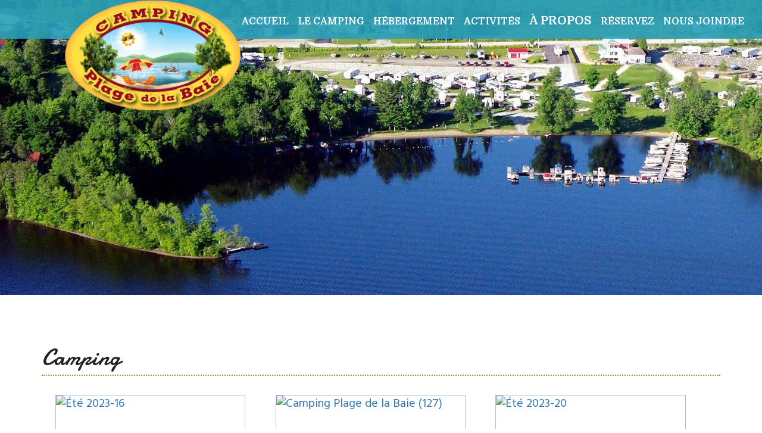

--- FILE ---
content_type: text/html; charset=utf-8
request_url: https://campingplagedelabaie.com/album-photos/camping
body_size: 11190
content:



<!DOCTYPE html>
<html lang="fr">
<head>
    <meta charset="utf-8">
    <meta http-equiv="x-ua-compatible" content="ie=edge">
    <title>Album Photos| Terrains, Activités, Lac William, Hébergement, Nautique | Camping Plage de la Baie</title>
    <meta name="keywords" content="albums photo camping plage de la baie, lac William">
    <meta name="description" content="Découvrez le Camping Plage de la Baie en images. Consultez les albums photos pour voir nos activités, terrains, hébergement et la vue sur le Lac William.">
    <meta name="viewport" content="width=device-width, initial-scale=1">
    <meta name="format-detection" content="telephone=no">
    <link href="/Content/bootstrap.css" rel="stylesheet"/>
<link href="/Content/bootstrap.proweb.helpers.css" rel="stylesheet"/>
<link href="/Content/layout.css" rel="stylesheet"/>
<link href="/Content/nav.css" rel="stylesheet"/>

    <link rel="stylesheet" media="print" href="/Content/print.css">
    <link rel="icon" type="image/x-icon" href="/Content/Images/favicon.png">
    <link href="https://fonts.googleapis.com/css?family=Damion" rel="stylesheet">
    <link href="https://fonts.googleapis.com/css?family=Domine:400,700" rel="stylesheet">
    <link href="https://fonts.googleapis.com/css?family=Hind:400,600" rel="stylesheet">
    <script src="/Scripts/modernizr-2.8.3.js"></script>

    
    <style>
        #abp { background: none; color: #212121; border-bottom: dotted 2px; border-bottom-color: #212121; padding-bottom: 10px; }
    </style>
    
    <link href="/Content/lightbox/css/lightbox.css" rel="stylesheet"/>



    <script>
        // Define dataLayer and the gtag function.
        window.dataLayer = window.dataLayer || [];
        function gtag() { dataLayer.push(arguments); }

        // Default ad_storage to 'denied'.
        gtag('consent', 'default', {
            'ad_storage': 'denied',
            'ad_user_data': 'denied',
            'ad_personalization': 'denied',
            'analytics_storage': 'denied'
        });
    </script>
    <!-- Google tag (gtag.js) -->
    <script async src="https://www.googletagmanager.com/gtag/js?id=G-KLDXVDN0P4"></script>
    <script>
        window.dataLayer = window.dataLayer || [];
        function gtag() { dataLayer.push(arguments); }
        gtag('js', new Date());

        gtag('config', 'G-KLDXVDN0P4');
    </script>
    <link rel="stylesheet" href="https://cdn.jsdelivr.net/gh/orestbida/cookieconsent@3.1.0/dist/cookieconsent.css">
    <script type="text/javascript" defer src="https://cdn.jsdelivr.net/gh/orestbida/cookieconsent@3.1.0/dist/cookieconsent.umd.js"></script>
    <script type="text/javascript" defer src="https://cdn.proweb.ca/cookieconsent-config.js"></script>
    <style>
        #cc-main .cm {
            max-width: 24em;
        }

        #cc-main .cm__btn {
            background: #eaeff2;
            color: #2c2f31;
            border: none;
        }
    </style>
</head>
<body class="fr">
    <div id="fb-root"></div>
    <script>
        (function(d, s, id) {
          var js, fjs = d.getElementsByTagName(s)[0];
          if (d.getElementById(id)) return;
          js = d.createElement(s); js.id = id;
          js.src = "//connect.facebook.net/fr_FR/sdk.js#xfbml=1&version=v2.9&appId=315578941927570";
          fjs.parentNode.insertBefore(js, fjs);
            }(document, 'script', 'facebook-jssdk'));
    </script>

    <header id="Header">
        <div class="navbar">
    <div class="navbar-header">
        <button type="button" class="navbar-toggle" data-toggle="collapse" data-target=".navbar-collapse">
            MENU
            <span class="icon-bar"></span>
            <span class="icon-bar"></span>
            <span class="icon-bar"></span>
        </button>
    </div>

    <div id="MainNav">
        <a href="/">
            <img id="HeaderLogo" src="/Content/Images/camping-plage-delabaie_logo.png" alt="Camping plage de la baie - camping lac william"/>
        </a>
        <div class="navbar-collapse collapse">
            <ul class="nav navbar-nav" data-current-class="current">
                <li><a href="/">ACCUEIL</a></li>
                <li><a href="/le-camping">LE&nbsp;CAMPING</a></li>
                <li><a href="/hebergement">HÉBERGEMENT</a></li>
                <li><a href="/activites">ACTIVITÉS</a></li>
                <li class="dropdown">
                    <a class="dropbtn">
                        À PROPOS
                    </a>
                    <div class="dropdown-content">
                        <a href="/a-propos">À PROPOS DU CAMPING</a>
                        <a href="/album-photos">ALBUM PHOTOS</a>
                    </div>
                </li>
                <li><a href="/terms">RÉSERVEZ</a></li>
                <li><a href="/nous-joindre">NOUS&nbsp;JOINDRE</a></li>
            </ul>
        </div>
    </div>
</div>
        
    <div class="banner" id="PictureBanner">
    </div>

    </header>

    <div id="Content">
        






<div class="container">
    <h1>Camping</h1>
    <div class="clearfix">
            <div class="album-picture">
                <a href="https://farm66.staticflickr.com/65535/53574244828_99cdf2604d_b.jpg" data-lightbox="photo" data-title="&#201;t&#233; 2023-16">
                    <img src="https://farm66.staticflickr.com/65535/53574244828_99cdf2604d_b.jpg" alt="&#201;t&#233; 2023-16"  />
                </a>
            </div>
            <div class="album-picture">
                <a href="https://farm66.staticflickr.com/65535/50832881972_1269750184_b.jpg" data-lightbox="photo" data-title="Camping Plage de la Baie (127)">
                    <img src="https://farm66.staticflickr.com/65535/50832881972_1269750184_b.jpg" alt="Camping Plage de la Baie (127)"  />
                </a>
            </div>
            <div class="album-picture">
                <a href="https://farm66.staticflickr.com/65535/53574360679_91fd1c9281_b.jpg" data-lightbox="photo" data-title="&#201;t&#233; 2023-20">
                    <img src="https://farm66.staticflickr.com/65535/53574360679_91fd1c9281_b.jpg" alt="&#201;t&#233; 2023-20"  />
                </a>
            </div>
            <div class="album-picture">
                <a href="https://farm66.staticflickr.com/65535/53574382229_69229f414b_b.jpg" data-lightbox="photo" data-title="&#201;t&#233; 2022-02">
                    <img src="https://farm66.staticflickr.com/65535/53574382229_69229f414b_b.jpg" alt="&#201;t&#233; 2022-02"  />
                </a>
            </div>
            <div class="album-picture">
                <a href="https://farm66.staticflickr.com/65535/53574244893_e64d8af21e_b.jpg" data-lightbox="photo" data-title="&#201;t&#233; 2023-13">
                    <img src="https://farm66.staticflickr.com/65535/53574244893_e64d8af21e_b.jpg" alt="&#201;t&#233; 2023-13"  />
                </a>
            </div>
            <div class="album-picture">
                <a href="https://farm66.staticflickr.com/65535/53574244873_ea949fd316_b.jpg" data-lightbox="photo" data-title="&#201;t&#233; 2023-6">
                    <img src="https://farm66.staticflickr.com/65535/53574244873_ea949fd316_b.jpg" alt="&#201;t&#233; 2023-6"  />
                </a>
            </div>
    </div>

        <div class="pagination">


                <a href="/album-photos/camping" class="current">1</a>
                <a href="/album-photos/camping?page=2" class="">2</a>
                <a href="/album-photos/camping?page=3" class="">3</a>
        </div>
</div>
<div class="footer-fix"></div>
    </div>

    <footer id="Footer">
        <div class="container">
            <div class="col-sm-4">
                <h2>Contact</h2>
                3120, rue Principale<br />
                St-Ferdinand, Qc<br />
                G0N 1N0
                <h3>Téléphone :</h3>
                <a href="tel:4184283505">418-428-3505</a>
                <h3>Numéro d’enregistrement :</h3>
                <p>202963 / 316709</p>
                <h3>Courriel :</h3>
                <a class="footerEmail" href="mailto:campingplagedelabaie@gmail.com">campingplagedelabaie@gmail.com</a><br /><br />
                <img src="/Content/Images/flckr-icone.png" alt="Flickr" /> <a href="https://www.flickr.com/photos/148872557@N08" target="_blank">flickr</a><br />
            </div>
            <div class="col-sm-4">
                <h2>menu</h2>
                <a href="/">Accueil</a><br />
                <a href="/le-camping">Le camping</a><br />
                <a href="/hebergement">Locations</a><br />
                <a href="/activites">Activités</a><br />
                <a href="/album-photos">Album photos</a><br />
                <a href="/a-propos">À propos</a><br />
                <a href="/terms">Réserver en ligne</a><br />
                <a href="/nous-joindre">Nous joindre</a><br />
                <a class="button-facebook" href="https://www.facebook.com/campingplagedelabaie" target="_blank"> Suivez-nous sur facebook</a>
                <div class="row mt-3">
                    <div class="col-xs-5">
                        <a href="https://www.erable-tourisme-culture.ca/fr" target="_blank">
                            <img class="w-100" src="/Content/Images/tourisme-culture-erable-logo.png" alt="tourisme" />
                        </a>
                    </div>
                    <div class="col-xs-5">
                        <a href="https://www.campingquebec.com/" target="_blank">
                            <img class="w-100" src="/Content/Images/camping-quebec-logo.png" alt="camping" />
                        </a>
                    </div>
                </div>
            </div>
            <div class="col-sm-4">
                <div class="fb-page" 
                     data-href="https://www.facebook.com/campingplagedelabaie/" 
                     data-tabs="timeline" 
                     data-height="450" 
                     data-small-header="false" 
                     data-adapt-container-width="true" 
                     data-hide-cover="false" 
                     data-show-facepile="true">
                </div>
            </div>
        </div>
        <img class="roulotte-footer" src="/Content/Images/roulotte-footer.png" alt="roulotte camping"/>
    </footer>

    <div id="Copyright">
        <div class="container">Tous droits réservés &copy; 2017 Camping Plage de la Baie | Réalisation <a href="http://www.proweb.ca" target="_blank">ProWeb</a> - <a href="/politique-de-confidentialite">Politique de confidentialité</a></div>
    </div>

    <script src="/Scripts/jquery-1.12.4.js"></script>
<script src="/Scripts/bootstrap.js"></script>
<script src="/Scripts/respond.js"></script>
<script src="/Scripts/ProwebTools/current-links-selector.js"></script>
<script src="/Scripts/website/layout.js"></script>
<script src="/Scripts/lightbox.js"></script>

    

</body>
</html>


--- FILE ---
content_type: text/css
request_url: https://campingplagedelabaie.com/Content/bootstrap.proweb.helpers.css
body_size: 862
content:
/* 
    Use these classes to verticaly align bootstrap column.

    In this example, this first column will be align to top,
    the second will be align to bottom and the third will
    be align to middle.

    N.B. : The HTML comment between the column div is for remove the little
           space occured when using inline-block instead of float div.

    <div class="row row-valign">
        <div class="col-xs-4">
        </div><!--
        --><div class="col-xs-4 col-valign-bottom">
        </div><!--
        --><div class="col-xs-4 col-valign-middle">
        </div>
    </div>
*/
.row-valign > div {
    display: inline-block;
    float: none;
    vertical-align: top;
}
.row-valign .col-valign-bottom {
    vertical-align: bottom;
}
.row-valign .col-valign-middle {
    vertical-align: middle;
}

--- FILE ---
content_type: text/css
request_url: https://campingplagedelabaie.com/Content/layout.css
body_size: 12164
content:
body {font-family:Hind; font-size:20px;}
.Damion { font-family:Damion; font-weight:normal; }
.green-text { color: #84A938; }
.green-text:hover { color: #84A938; }
/* --- */
/* Banner */
/* --- */

#ActivityBanner { background: url(Images/camping-banniere.jpg) no-repeat; margin-top: -70px; height: 500px; width: 100%;}
#CampingBanner { background: url(Images/camping-banniere.jpg) no-repeat; margin-top: -70px; height: 500px; width: 100%;}
#PictureBanner { background: url(Images/camping-banniere.jpg) no-repeat; margin-top: -70px; height: 500px; width: 100%;}

@media (max-width: 767px) {
    .banner { display: none; color:#fcbe4d;}
}

/* --- */
/* Table */
/* --- */

table { width:100%; }
thead th:first-of-type {
    font-family: Damion;
    font-weight:normal;
}
@media (min-width: 768px) {
    thead th:first-of-type {
        font-size: 40px;
    }
}

th, td {
    padding: 10px 0;
    text-align: right;
}
th.note {font-size:16px;}

th:first-of-type, td:first-of-type {
    text-align: left;
}

tr{
    border-bottom:1px solid #c4c4c4;
}
tr:first-of-type {
     border-bottom:1px solid #212121;
}
.rules { font-size:15px; }

.w-100 {
    width:100%;
}

.mt-3 {
    margin-top:1rem;
}

/* --- */
h1 {
    padding-top: 50px;
    font-family: Damion;
    font-size: 40px;
    border-bottom: dotted #84A938 2px;
    font-weight: normal;
}
h2 { font-family:Hind; font-weight:bold; font-size:24px; color:#84A938 }
.bigTitle { 
    color:#212121;
    font-family: Damion;
    font-size: 40px;
    border-bottom: dotted #84A938 2px;
    font-weight: normal;
}
.sectionTitle { padding-top: 50px; }
#LocationSeparation { position:relative; background-color:#f4f4f4; padding:50px 0; margin:50px 0; }
#LocationSeparation::before { display:block; content:""; position:absolute; background:#fff; width:100%; height:100px; left:0; top:-50px; -webkit-transform: skew(0deg, 3deg); -moz-transform: skew(0deg, 3deg); -ms-transform: skew(0deg, 3deg); -o-transform: skew(0deg, 3deg); transform: skew(0deg, 3deg); }
#LocationSeparation::after { display:block; content:""; position:absolute; background:#fff; width:100%; height:100px; left:0; bottom:-50px; -webkit-transform: skew(0deg, -3deg); -moz-transform: skew(0deg, -3deg); -ms-transform: skew(0deg, -3deg); -o-transform: skew(0deg, -3deg); transform: skew(0deg, -3deg); }

.py-10 {
    padding-top: 6rem !important;
    padding-bottom: 6rem !important;
}
.pt-5 {
    padding-top: 3rem !important;
}
.pb-5 {
    padding-bottom: 3rem !important;
}
.pb-10 {
    padding-bottom: 6rem !important;
}
.mt-0 {
    margin-top:0 !important;
}
.mb-end {
    margin-bottom:150px;;
}

.text-center {
    text-align:center;
}

.text-uppercase {
    text-transform: uppercase;
}

.d-inline-block {
    display: inline-block
}
.location-img .main-img {
    border-top: 10px solid #84A938;
    padding-bottom: 10px;
    width: 100%;
}

.location-slider {
    margin: 0 -10px;
}

.slider-img {
    width: 100%;
    max-height: 150px;
    object-fit: cover;
    object-position: center;
}

.slick-slide {
    margin: 0 10px;
}

.green-box {
    border-radius: 25px;
    overflow: hidden;
    height: 80px;
    background: #DBEF8B;
    border: 2px solid #fff;
}
    .green-box .icon {
        background:#84A938;
        text-align:center;
        padding:20px;
        height:100%;
        float:left;
        margin-right:20px;
    }
    .green-box .content {
        padding: 20px 15px 15px 0;
    }
        .green-box .content span {
            display: block;
            font-family: Hind;
            font-weight: bold;
            font-size:16px;
            line-height:16px;
        }

    .location-gray {
        position: relative;
        background-color: #f4f4f4;
        padding: 50px 0;
        margin: 50px 0;
    }
    .location-gray:before {
        display: block;
        content: "";
        position: absolute;
        background: #fff;
        width: 100%;
        height: 100px;
        left: 0;
        top: -50px;
        -webkit-transform: skew(0deg, 3deg);
        -moz-transform: skew(0deg, 3deg);
        -ms-transform: skew(0deg, 3deg);
        -o-transform: skew(0deg, 3deg);
        transform: skew(0deg, 3deg);
    }
    .location-gray:after {
        display: block;
        content: "";
        position: absolute;
        background: #fff;
        width: 100%;
        height: 100px;
        left: 0;
        bottom: -50px;
        -webkit-transform: skew(0deg, -3deg);
        -moz-transform: skew(0deg, -3deg);
        -ms-transform: skew(0deg, -3deg);
        -o-transform: skew(0deg, -3deg);
        transform: skew(0deg, -3deg);
    }

span {
    color: #84A938;
}

.container { color:#212121; }
ul { padding:0 0 0 25px; }

#ban_int {height:340px; overflow:hidden;}
#ban_int img {width:100%;}

.dotted-link { font-family:Hind; font-weight:bold; font-size:22px; color:#c5123c; padding:10px 25px; border:dotted 2px; border-radius:50px; }
.dotted-link:hover { color:#fff; text-decoration:none; }

.center-block {text-align:center; }
.center-block .dotted-link:hover { color:#fcbe4d; }

strong { font-size:28px; color:#f8ae2b }
.bullet-list ul { list-style: none; padding: 0; margin: 0; }
.bullet-list ul li { padding-left: 1em; text-indent: -0.8em; color:#000}
.bullet-list ul li::before {content: "• "; color: #28979F; font-size:24px;
}
.bulletLink { color:#000 }
.bulletLink:hover,.bulletLink:hover text,.bulletLink:hover span { text-decoration:none; color:#28979F; }

@media (min-width: 1200px) {
    .pr-lg-0 {
        padding-right: 0 !important;
    }
}

@media (max-width: 768px) {
    #LocationSeparation::before { display:block; content:""; position:absolute; background:#fff; width:100%; height:100px; left:0; top:-35px; -webkit-transform: skew(0deg, 3deg); -moz-transform: skew(0deg, 3deg); -ms-transform: skew(0deg, 3deg); -o-transform: skew(0deg, 3deg); transform: skew(0deg, 3deg); }
    .dotted-link { padding:15px 35px; }
}
@media (max-width: 568px) {
    .dotted-link { padding:10px 10px; font-size:12px; }
}

.button-color { display:block; width:160px; height:60px; color:white; font-weight:Bold; text-align:center; padding-top:20px; }
.button-color:hover { background:url(Images/btn-blanc.png) 100% no-repeat; text-decoration:none; }
.button-red { background:url(Images/btn-rouge.png) 100% no-repeat;}
.button-red:hover { color:#c5123c; }
.button-yellow {  background:url(Images/btn-jaune.png) 100% no-repeat;}
.button-yellow:hover { color:#fcbe4d; }
.button-green { background:url(Images/btn-vert.png) 100% no-repeat;}
.button-green:hover { color:#bbe153; }

.box { padding:25px 50px; }
.box-gray { background-color:#f4f4f4; }
.box h2 { margin-top:0}

.service-pictures { margin-bottom:50px; overflow:hidden;}
.service-pictures img { margin:10px 10px 0 0; }
@media (max-width: 767px) {
    .box-odd{ background-color:#f4f4f4; }
    .box-even{ background:none; }
}

.picture-box { display:inline-block; width:33% }
.picture-box img { width:100%; }

#Services .rond { display:inline-block; width:320px; height:320px; margin-top:50px;}
#Services .rond-plan { background: url(Images/rond_plan.png) no-repeat; }
#Services .rond-plan:hover { background: url(Images/rond_plan-hover.png) no-repeat; }
@media (max-width: 1260px) {
    #Services .rond { display:none;}
}
/* --- */
/* Pictures */
/* --- */
#Pictures .container .picture-title {
    font-size: 40px;
    font-family: Damion;
    color: #000000;
    border-bottom: dotted 2px;
    border-bottom-color: #f8ae2b;
    background: url(Images/icone-chaise-plage.png) no-repeat right;
    padding-top: 80px;
    font-weight:normal;
}
.container-pictures { margin:50px auto 150px;}

.album-picture { display: inline-block; overflow:hidden; width: 100%; height:250px; padding:5px 2%;}
.album-picture-small { padding:5px 1% 5px; }
.album-picture-small:first-of-type { padding:5px 2% 5px 0; }
.album-picture-small:last-of-type { padding:5px 0 5px 2%; }
.album-picture img { display: block; width: 100%; min-height:100%; height: auto; margin: 0 5% 2% 0; border: 1px solid #b3bfcc; }

#Pictures { min-height:100px; }
#Pictures .container{ display:none;  }
#Pictures .container .picture-link { text-align:center; padding:100px 0 0; }
#Pictures .picture-link .dotted-link:hover { color:#fcbe4d !important; text-decoration:none; }

.pagination {  text-align:right; padding-right:25px; }
.pagination a { font-family:Damion; font-size:36px; color:#000000; padding:0 5px; }
.pagination a:hover,  .pagination .current {
    text-decoration: underline;
}
@media (min-width: 991px) {
    #Pictures .container{ display:block; }
    .album-picture { display: inline-block; width: 32%; }
 }
/* --- */
/* RESERVATION CALL TO ACTION */
/* --- */

#ReservationCallToAction { background: url(/Content/Images/cta-reservez.jpg) no-repeat left top; height:500px;  }
#ReservationCallToAction a { 
    width:100%; padding-top:150px;
    display: block; margin: auto; text-align:center;
}
#ReservationCallToAction a:hover .ReservPart1, #ReservationCallToAction a:hover .ReservPart3 {
    color: #000;
    -webkit-transition: color 0,5s ease;
    -moz-transition: color 0,5s ease;
    -o-transition: color 0,5s ease;
    transition: color 0,5s ease;    
}
#ReservationCallToAction a:hover { text-decoration:none; }
#ReservationCallToAction .ReservPart1 { color:#212121; font-size:45px; font-family:Hind; font-weight:bold; }
#ReservationCallToAction .ReservPart2 { color:#212121; font-size:32px; font-family:Hind;}
#ReservationCallToAction .ReservPart3 { color:#fff; font-size:57px; font-family:Damion;transition-duration: 0.5s}

@media (max-width: 768px) {
    #ReservationCallToAction .ReservPart1 { font-size:35px; }
    #ReservationCallToAction .ReservPart2 { font-size:28px; }
    #ReservationCallToAction .ReservPart3 { font-size:40px; }
}
/* --- */
/* Footer */
/* --- */

.footer-fix {
    margin-bottom: 100px;
}

#Footer { position:relative; clip-path: polygon(0 0, 100% 0, 100% 100%, 0 100%); height: 600px; background:url(Images/back-footer.png) no-repeat; padding:75px 0 25px; font-size:14px; font-weight:bold; font-family:Hind; margin-top:-85px; }
#Footer .container { color:#000000; }
#Footer h2 { font-family:Damion; font-weight:normal; font-size:30px; margin-bottom:10px; color:#fff; }
#Footer h3 { font-family:Domine; font-size:16px; margin-bottom:5px; color:#fff; }
#Footer a { color:#000000;  }
#Footer img { padding-right:5px;}
#Footer .roulotte-footer { position:absolute; bottom:-5px; left:50px;}

.button-facebook { background:url(Images/facebook-footer.png) 100% no-repeat; display:block; width:181px; height:60px; color:#fff !important; padding:10px 30px 0 60px; margin-top:20px; color:#fff;}
.button-facebook:hover { background:url(Images/facebook-footer-hover.png) 100% no-repeat; text-decoration:none; }

@media (max-width: 767px) {
    .green-box.green-box-ext .content {
        padding: 5px 15px 15px 0;
    }

    #Footer {
        font-size: 18px;
        height: 1100px;
        background: url(Images/back-foot-mob.png) no-repeat;
        background-size: cover;
    }
    #Footer h2 { font-size:42px; }
    #Footer h3 { font-size:20px; }
    #Footer .fb-page { display:none;}
    #Footer .roulotte-footer { max-height:100px; width:90%; max-width:450px; left:5px; }
    #Footer .footerEmail { font-size:16px; }
    .button-facebook { transform: scale(1.5); margin:50px 40px; font-size:14px; }
}


/* --- */
/* Copyright */
/* --- */

#Copyright { background-color:#000000; text-align:center; font-size:14px; padding:15px 0 ;}
#Copyright a { color:#bbe153; }
#Copyright .container { color:#bbe153; }

#GoogleMap {
    width: 100%;
    height: 400px;
    cursor: pointer;
}

@media (max-width: 768px) {
    #GoogleMap {
        height: 200px;
    }
}
@media (max-width: 768px) {
    .dotted-plan { font-size:16px; }
}

--- FILE ---
content_type: text/css
request_url: https://campingplagedelabaie.com/Content/nav.css
body_size: 3581
content:
.navbar { background-color: rgba(40,159,184,0.9);}

.navbar-nav > li { float: none; height: 64px; display: table-cell; padding:25px 15px 15px 0;  }

.navbar-nav > li > a { padding: 0; font-family:Domine; font-weight:bold; font-size:16px; color:#ffffff; }
.navbar-nav > li > a:hover,
.navbar-nav > li > a:focus,
.navbar-nav > li > a.current { background: none; color:#212121;  border-bottom:dotted 2px; border-bottom-color: #212121; padding-bottom:10px; }


.dropdown {
    float: left;
}

    .dropdown .dropbtn {
        font-family: Domine;
        font-size: 20px;
        font-weight: bold;
        border: none;
        outline: none;
        color: white;
        background-color: transparent;
    }

    .navbar a:hover, .dropdown:hover .dropbtn {
        color: black;
    }

.dropdown-content {
    display: none;
    position: absolute;
    background-color: #f9f9f9;
    min-width: 160px;
    box-shadow: 0px 8px 16px 0px rgba(0,0,0,0.2);
    z-index: 4;
}

    .dropdown-content a {
        float: none;
        color: white;
        padding: 12px 16px;
        text-decoration: none;
        display: block;
        text-align: left;
        background-color: rgba(40,159,184, 0.8);
    }

        .dropdown-content a:hover {
            background-color: #ddd;
        }

.dropdown:hover .dropdown-content {
    display: block;
}


@media (max-width: 880px) {
    .navbar-nav > li > a { font-size:14px;  }
}

@media (max-width: 767px) {
    .navbar {
        background-image: linear-gradient(45deg, #289fb8 25%, transparent 25%), linear-gradient(-45deg, #289fb8 25%, transparent 25%), linear-gradient(45deg, transparent 75%, #289fb8 75%), linear-gradient(-45deg, transparent 75%, #289fb8 75%);
        background-size: 20px 20px;
        background-position: 0 0, 0 10px, 10px -10px, -10px 0px;
        border-radius: 0;
        min-height: 0;
        margin: 0;
        border: none;
        position: relative;
        font-family: Domine;
    }
    .navbar-nav > li > a { font-size:16px;  }
    .navbar-toggle { margin: 88px 0 0 0; }
    .navbar-toggle .icon-bar { width:100%; margin-bottom:8px; color:#fff; border:1.5px dotted; }
    .navbar-header { height: 170px; border: none; color:#fff; }

    #HeaderLogo { width: 250px; height: auto; top:10px; left:30px; position: absolute;  opacity:1 !important; }

    .navbar-nav > li { display:block; text-align:center; border-bottom: 1px solid #262626; }
    .navbar-nav > li:last-child { border-bottom: none; }

}

@media (min-width: 768px) {
    
    #HeaderLogo { width: 300px; height: auto; top:100px; left:200px; position: absolute; }
    .navbar { border-radius: 0; min-height: 0; margin: 0; border: none; }

    #MainNav { float: right; margin: 0 15px 0 0; position: relative; }

    .navbar-collapse { padding: 0; float: left; }

    .navbar-nav { margin: 0; }

    .navbar-nav > li { float: none; height: 64px; display: table-cell; padding-right: 15px; }
}
@media (min-width: 1140px) {
        #HeaderLogo { position: absolute;  top:0; left:-300px;  z-index: 1; }
}

@media (min-width: 1330px) {
    .navbar-nav > li > a { font-size: 20px; }
}

@media (min-width: 1500px) {
    #HeaderLogo { left:-280px; }
    #MainNav { margin-right: 100px; }
    .navbar-nav > li:first-child { padding-left: 75px; }
    .navbar-nav > li { padding-right: 20px; }
    .navbar-nav > li > a { font-size: 20px; }
}

@media (min-width: 1700px) {
    #MainNav { margin-right: 201px; }
}

--- FILE ---
content_type: text/css
request_url: https://campingplagedelabaie.com/Content/print.css
body_size: 326
content:
@page { size: portrait; }

#Header {display:none;}

#Footer {display:none;}


/* ------------------------------- */
/* Tools */
/* ------------------------------- */

/* Add the href link between parentheses after it */
/*
    a:after {
        content: " (" attr(href) ") ";
    }
*/

--- FILE ---
content_type: application/javascript
request_url: https://campingplagedelabaie.com/Scripts/ProwebTools/current-links-selector.js
body_size: 1740
content:
/*
Script to add a css class on link that redirect to the current page.
It's usefull to display the current page with an other style than the other in menus.

To use it, just add this attribute on the nearest parent that wrap all your menu links : data-current-class="current"
The value in the property will be the classname that will be add on your current links.

If you don't want to add the classname on the parent links of your current link, add this attribute : data-current-class-recursive="false"

Example :
<nav data-current-class="current">
    <ul>
        <li><a href="/">Page 1</a></li>
        <li><a href="/page-2">Page 2</a></li>
        <li>
            <a href="/page-3">Page 3</a>
            <ul>
                <li><a href="/sub-page-3">Sub-page 3</a></li>
            </ul>
        </li>
    </ul>
</nav>
*/

; (function () {
    'use strict';
    
    var currentUrl = location.pathname.toLowerCase();

    $('[data-current-class]').each(function () {
        var classname = $(this).data('current-class');
        
        var recursive = true;
        if (typeof $(this).data('current-class-recursive') !== 'undefined') {
            recursive = $(this).data('current-class-recursive');
        }

        $(this).find('a[href]').each(function () {
            if ($(this).attr('href').toLowerCase() === currentUrl) {
                $(this).addClass(classname);

                if (recursive) {
                    $(this).parentsUntil('[data-current-class]', 'li').each(function () {
                        $(this).children('a').addClass(classname);
                    });
                }
            }
        });
    });

}());


--- FILE ---
content_type: application/javascript
request_url: https://campingplagedelabaie.com/Scripts/website/layout.js
body_size: 77
content:
; (function ($) {
    'use strict';

}(jQuery));